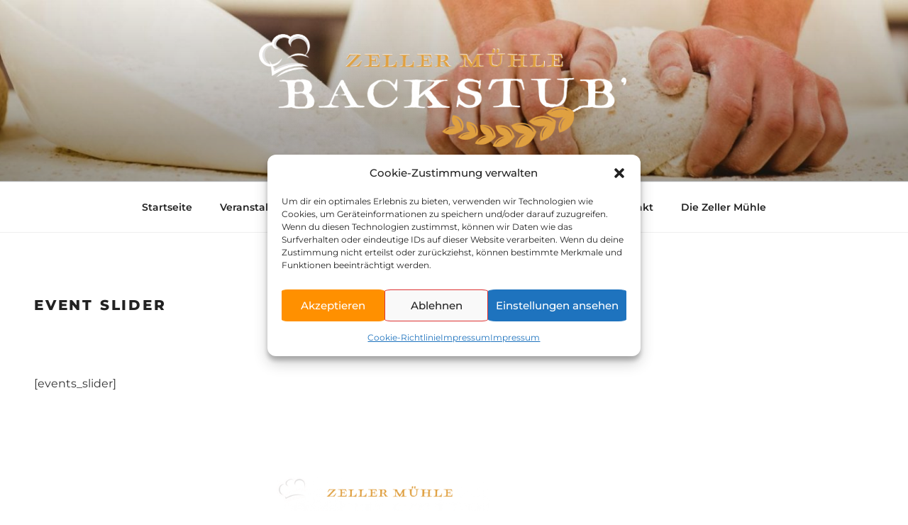

--- FILE ---
content_type: text/css
request_url: https://backstub.zeller-muehle.de/wp-content/plugins/wp-event-manager-registrations/assets/css/frontend.css?ver=6.9
body_size: 7406
content:
.wpem-text-center{
  text-align: center;
}
.wpem-download-csv-button {
  margin-bottom: 20px;
  text-align: right;
}
.wpem-event-registrations-list-wrapper .event-manager-pagination {
  padding-top: 20px;
  text-align: center;
}
.wpem-event-registrations-list-wrapper .event-manager-pagination ul.page-numbers {
  width: auto;
}
.wpem-event-registrations-list-wrapper .event-registration-notes-list {
  display: flex;
  flex-wrap: wrap;
  margin: -5px -5px 20px;
}
.wpem-event-registrations-list-wrapper .event-registration-notes-list .event-registration-note {
  background: #ffff98;
  padding: 20px;
  position: relative;
  overflow: hidden;
  border-radius: 4px;
  border: 2px solid #d6d65f;
  max-width: calc(262px - 10px);
  width: 100%;
  margin: 5px;
  float: left;
}
.wpem-event-registrations-list-wrapper .event-registration-notes-list .event-registration-note .event-registration-note-meta .delete_note {
  background: #d6d65f;
  padding: 0;
  height: 22px;
  width: 22px;
  display: inline-block;
  color: var(--wpem-dark-color);
  border-radius: 0 0 0 5px;
  font-size: 12px;
  line-height: 22px;
  margin: 0;
  right: 0;
  top: 0;
  position: absolute;
  text-align: center;
}
.wpem-event-registrations-list-wrapper .event-registration-notes-list .event-registration-note .event-registration-note-meta .delete_note:hover {
  background: var(--wpem-dark-color);
  color: var(--wpem-white-color);
}
.wpem-event-registrations-list-wrapper {
  display: inline-block;
  width: 100%;
  margin-bottom: 30px;
}
.wpem-event-registrations-list-wrapper .wpem-event-regi-list-header {
  background: var(--wpem-gray-bg-color);
  border-bottom: 1px solid var(--wpem-gray-border-color);
  padding: 15px 20px;
  margin: 0;
}
.wpem-event-registrations-list-wrapper .wpem-event-regi-list-header .wpem-heading-text {
  font-size: 19px;
  font-weight: 500;
  color: var(--wpem-dark-color);
  padding: 0;
  margin: 0;
}
.wpem-event-registrations-list-wrapper .wpem-event-regi-list-body .wpem-filter-event-registrations {
  margin: 0;
}
.wpem-event-registrations-list-wrapper .wpem-event-regi-list-body .wpem-event-regi-list {
  background: var(--wpem-white-color);
  padding: 20px;
  position: relative;
  display: inline-block;
  width: 100%;
  margin: 8px 0;
  transition: all 0.2s;
  border: 1px solid var(--wpem-gray-border-color);
  overflow: hidden;
  border-radius: 4px;
}
.wpem-event-registrations-list-wrapper .wpem-event-regi-list-body .wpem-event-regi-list:hover {
  box-shadow: 0 0 10px rgba(0, 0, 0, .1);
}
.wpem-event-registrations-list-wrapper .wpem-event-regi-list-body .wpem-event-regi-list .wpem-event-regi-list-head {
  display: flex;
  align-items: center;
  width: 100%;
  padding-bottom: 20px;
  border-bottom: 1px solid var(--wpem-gray-border-color);
  margin-bottom: 20px;
}
.wpem-event-registrations-list-wrapper .wpem-event-regi-list-body .wpem-event-regi-list .wpem-event-regi-list-head .wpem-event-regi-list-head-left {
  width: 60%;
  float: left;
}
.wpem-event-registrations-list-wrapper .wpem-event-regi-list-body .wpem-event-regi-list .wpem-event-regi-list-head .wpem-event-regi-list-head-left .wpem-event-regi-info {
  display: inline-block;
  width: 100%;
  margin-bottom: 15px;
}
.wpem-event-registrations-list-wrapper .wpem-event-regi-list-body .wpem-event-regi-list .wpem-event-regi-list-head .wpem-event-regi-list-head-left .wpem-event-regi-info h3 {
  margin: 10px 0 0;
  font-size: 18px;
  line-height: 1.42;
}
.wpem-event-registrations-list-wrapper .wpem-event-regi-list-body .wpem-event-regi-list .wpem-event-regi-list-head .wpem-event-regi-list-head-right {
  width: 40%;
  float: right;
}
.wpem-event-registrations-list-wrapper .wpem-event-regi-list-body .wpem-event-regi-list .wpem-event-regi-list-head .wpem-event-regi-list-head-right .wpem-event-regi-status-label {
  text-align: right;
  display: inline-block;
  width: 100%;
}
.wpem-event-registrations-list-wrapper .wpem-event-regi-list-body .wpem-event-regi-list .wpem-event-regi-list-head .wpem-event-regi-list-head-right .wpem-event-regi-status-label .wpem-event-regi-status-label-text {
  background: var(--wpem-gray-bg-color);
  cursor: default;
  padding: 7px 12px;
  display: inline-block;
  float: right;
  border-radius: 4px;
  font-size: 15px;
  line-height: 18px;
  text-transform: uppercase;
  font-weight: 600;
}
.wpem-event-registrations-list-wrapper .wpem-event-regi-list-body .wpem-event-regi-list .wpem-event-regi-list-head .wpem-event-regi-list-head-right .wpem-event-regi-status-label .wpem-event-regi-status-label-text.wpem-new-label {
  background: #deaa17;
  color: var(--wpem-white-color);
}
.wpem-event-registrations-list-wrapper .wpem-event-regi-list-body .wpem-event-regi-list .wpem-event-regi-list-head .wpem-event-regi-list-head-right .wpem-event-regi-status-label .wpem-event-regi-status-label-text.wpem-confirmed-label {
  background: #0daf0b;
  color: var(--wpem-white-color);
}
.wpem-event-registrations-list-wrapper .wpem-event-regi-list-body .wpem-event-regi-list .wpem-event-regi-list-head .wpem-event-regi-list-head-right .wpem-event-regi-status-label .wpem-event-regi-status-label-text.wpem-waiting-label {
  background: #08739c;
  color: var(--wpem-white-color);
}
.wpem-event-registrations-list-wrapper .wpem-event-regi-list-body .wpem-event-regi-list .wpem-event-regi-list-head .wpem-event-regi-list-head-right .wpem-event-regi-status-label .wpem-event-regi-status-label-text.wpem-cancelled-label {
  background: #9c0808;
  color: var(--wpem-white-color);
}
.wpem-event-registrations-list-wrapper .wpem-event-regi-list-body .wpem-event-regi-list .wpem-event-regi-list-head .wpem-event-regi-list-head-right .wpem-event-regi-status-label .wpem-event-regi-status-label-text.wpem-archived-label {
  background: #d4d4d4;
  color: var(--wpem-white-color);
}
.wpem-event-registrations-list-wrapper .wpem-event-regi-list-body .wpem-event-regi-list .wpem-event-regi-list-head .wpem-event-regi-list-head-right .hidden {
  display: none;
}
.wpem-event-registrations-list-wrapper .wpem-event-regi-list-body .wpem-event-regi-list .wpem-event-regi-list-head .wpem-event-regi-list-head-right .wpem-event-regi-checkin-out {
  text-align: right;
  font-size: 17px;
  line-height: 25px;
  margin-top: 5px;
}
.wpem-event-registrations-list-wrapper .wpem-event-regi-list-body .wpem-event-regi-list .wpem-event-regi-list-footer {
  display: inline-block;
  width: 100%;
}
.wpem-event-registrations-list-wrapper .wpem-event-regi-list-body .wpem-event-regi-list .wpem-event-regi-list-footer .event-registration-content{
  padding: 20px 0px 0px 0px;
  border-radius: 4px;
  margin: 20px 0 0px;
  position: relative;
}
.wpem-event-registrations-list-wrapper .wpem-event-regi-list-body .wpem-event-regi-list .wpem-event-regi-list-footer .event-registration-edit,
.wpem-event-registrations-list-wrapper .wpem-event-regi-list-body .wpem-event-regi-list .wpem-event-regi-list-footer .event-registration-notes {
  padding: 20px 38px 0px 0px;
  border-radius: 4px;
  margin: 20px 0 0px;
  position: relative;
}
.wpem-event-registrations-list-wrapper .wpem-event-regi-list-body .wpem-event-regi-list .wpem-event-regi-list-footer .event-registration-content hr,
.wpem-event-registrations-list-wrapper .wpem-event-regi-list-body .wpem-event-regi-list .wpem-event-regi-list-footer .event-registration-edit hr,
.wpem-event-registrations-list-wrapper .wpem-event-regi-list-body .wpem-event-regi-list .wpem-event-regi-list-footer .event-registration-notes hr {
  border-color: var(--wpem-gray-border-color);
  margin: 0px 0px 15px;
}
.wpem-event-registrations-list-wrapper .wpem-event-regi-list-body .wpem-event-regi-list .wpem-event-regi-list-footer .event-registration-content .hide_section,
.wpem-event-registrations-list-wrapper .wpem-event-regi-list-body .wpem-event-regi-list .wpem-event-regi-list-footer .event-registration-edit .hide_section,
.wpem-event-registrations-list-wrapper .wpem-event-regi-list-body .wpem-event-regi-list .wpem-event-regi-list-footer .event-registration-notes .hide_section {
  position: absolute;
  top: 10px;
  right: 10px;
  display: inline-block;
  height: 25px;
  background: var(--wpem-gray-color);
  color: var(--wpem-white-color);
  min-width: 25px;
  line-height: 22px;
  text-align: center;
  border: 2px solid var(--wpem-gray-color);
  font-size: 0;
  font-weight: 500;
  border-radius: 4px;
  box-shadow: 2px 2px 4px rgba(0, 0, 0, 0.1);
}
.wpem-event-registrations-list-wrapper .wpem-event-regi-list-body .wpem-event-regi-list .wpem-event-regi-list-footer .event-registration-content .hide_section:hover,
.wpem-event-registrations-list-wrapper .wpem-event-regi-list-body .wpem-event-regi-list .wpem-event-regi-list-footer .event-registration-edit .hide_section:hover,
.wpem-event-registrations-list-wrapper .wpem-event-regi-list-body .wpem-event-regi-list .wpem-event-regi-list-footer .event-registration-notes .hide_section:hover {
  background: red;
  border-color: red;
}
.wpem-event-registrations-list-wrapper .wpem-event-regi-list-body .wpem-event-regi-list .wpem-event-regi-list-footer .event-registration-content .hide_section::before,
.wpem-event-registrations-list-wrapper .wpem-event-regi-list-body .wpem-event-regi-list .wpem-event-regi-list-footer .event-registration-edit .hide_section::before,
.wpem-event-registrations-list-wrapper .wpem-event-regi-list-body .wpem-event-regi-list .wpem-event-regi-list-footer .event-registration-notes .hide_section::before {
  content: "\ea0f";
  font-family: wp-event-manager;
  font-size: 10px;
  color: var(--wpem-white-color);
}
.wpem-event-registrations-list-wrapper .wpem-event-regi-list-body .wpem-event-regi-list .wpem-event-regi-list-footer .event-registration-content .event-registration-meta {
  margin: 0;
  padding: 0;
  display: inline-block;
  width: 100%;
  word-break: break-all;
}
.wpem-event-registrations-list-wrapper .wpem-event-regi-list-body .wpem-event-regi-list .wpem-event-regi-list-footer .event-registration-content .event-registration-meta dt {
  float: left;
  width: 50%;
  margin: 0;
  padding: 0 0 10px;
}
.wpem-event-registrations-list-wrapper .wpem-event-regi-list-body .wpem-event-regi-list .wpem-event-regi-list-footer .event-registration-content .event-registration-meta dd {
  float: left;
  float: right;
  width: 50%;
  margin: 0 0 10px;
  padding: 0;
}
.wpem-event-registrations-list-wrapper .wpem-event-regi-list-body .wpem-event-regi-list .wpem-event-regi-list-footer .wpem-event-regi-footer-action-bar {
  display: flex;
  align-items: center;
  width: 100%;
}
.wpem-event-registrations-list-wrapper .wpem-event-regi-list-body .wpem-event-regi-list .wpem-event-regi-list-footer .wpem-event-regi-footer-action-bar .wpem-meta-wrapper {
  width: 50%;
  float: left;
  padding-right: 15px;
}
.wpem-event-registrations-list-wrapper .wpem-event-regi-list-body .wpem-event-regi-list .wpem-event-regi-list-footer .wpem-event-regi-footer-action-bar .wpem-meta-wrapper .meta {
  font-size: 13px;
  line-height: 20px;
  margin: -1px;
}
.wpem-event-registrations-list-wrapper .wpem-event-regi-list-body .wpem-event-regi-list .wpem-event-regi-list-footer .wpem-event-regi-footer-action-bar .wpem-meta-wrapper .meta div {
  display: inline-block;
  background: var(--wpem-gray-bg-color);
  margin: 3px 1px;
  padding: 3px 8px;
  border-radius: 4px;
}
.wpem-event-registrations-list-wrapper .wpem-event-regi-list-body .wpem-event-regi-list .wpem-event-regi-list-footer .wpem-event-regi-footer-action-bar .wpem-actions-wrapper {
  width: 50%;
  float: right;
  padding-left: 15px;
}
.wpem-event-registrations-list-wrapper .wpem-event-regi-list-body .wpem-event-regi-list .wpem-event-regi-list-footer .wpem-event-regi-footer-action-bar .wpem-actions-wrapper .actions .wpem-theme-button {
    height: auto;
}
.wpem-event-registrations-list-wrapper .wpem-event-regi-list-body .wpem-event-regi-list .wpem-event-regi-list-footer .wpem-event-regi-footer-action-bar .wpem-actions-wrapper .actions {
  display: flex;
  align-items: center;
  float: right;
}
.wpem-event-registrations-list-wrapper .wpem-event-regi-list-body .wpem-event-regi-list .wpem-event-regi-list-footer .wpem-event-regi-footer-action-bar .wpem-actions-wrapper .actions .action-btn {
  display: inline-block;
  margin: 2px;
  height: 30px;
  width: 30px;
  position: relative;
}
.wpem-event-registrations-list-wrapper .wpem-event-regi-list-body .wpem-event-regi-list .wpem-event-regi-list-footer .wpem-event-regi-footer-action-bar .wpem-actions-wrapper .actions .action-btn a {
  height: 30px;
  width: 30px;
  display: inline-block;
  text-align: center;
  line-height: normal;
  font-size: 0;
  position: absolute;
  left: 0;
  top: 0;
  color: var(--wpem-primary-color);
}
.wpem-event-registrations-list-wrapper .wpem-event-regi-list-body .wpem-event-regi-list .wpem-event-regi-list-footer .wpem-event-regi-footer-action-bar .wpem-actions-wrapper .actions .action-btn a:hover {
  color: var(--wpem-dark-color);
}
.wpem-event-registrations-list-wrapper .wpem-event-regi-list-body .wpem-event-regi-list .wpem-event-regi-list-footer .wpem-event-regi-footer-action-bar .wpem-actions-wrapper .actions .action-btn a::before {
  content: "";
  position: absolute;
  left: 0;
  top: 0;
  height: 30px;
  width: 30px;
  font-family: wp-event-manager;
  text-align: center;
  line-height: 30px;
  font-size: 22px;
}
.wpem-event-registrations-list-wrapper .wpem-event-regi-list-body .wpem-event-regi-list .wpem-event-regi-list-footer .wpem-event-regi-footer-action-bar .wpem-actions-wrapper .actions .edit.action-btn a::before {
  content: "\e906";
}
.wpem-event-registrations-list-wrapper .wpem-event-regi-list-body .wpem-event-regi-list .wpem-event-regi-list-footer .wpem-event-regi-footer-action-bar .wpem-actions-wrapper .actions .notes.action-btn a::before {
  content: "\e922";
}
.wpem-event-registrations-list-wrapper .wpem-event-regi-list-body .wpem-event-regi-list .wpem-event-regi-list-footer .wpem-event-regi-footer-action-bar .wpem-actions-wrapper .actions .email.action-btn a::before {
  content: "\ea84";
}
.wpem-event-registrations-list-wrapper .wpem-event-regi-list-body .wpem-event-regi-list .wpem-event-regi-list-footer .wpem-event-regi-footer-action-bar .wpem-actions-wrapper .actions .content.action-btn a::before {
  content: "\e9bd";
}
@media screen and (max-width: 768px) {
  .wpem-event-registrations-list-wrapper .wpem-event-regi-list-body .wpem-event-regi-list .wpem-event-regi-list-footer .event-registration-content .event-registration-meta {
    margin: 0;
  }
  .wpem-event-registrations-list-wrapper .wpem-event-regi-list-body .wpem-event-regi-list .wpem-event-regi-list-footer .event-registration-content .event-registration-meta dt {
    width: 100%;
  }
  .wpem-event-registrations-list-wrapper .wpem-event-regi-list-body .wpem-event-regi-list .wpem-event-regi-list-footer .event-registration-content .event-registration-meta dd {
    width: 100%;
  }
}
@media screen and (max-width: 600px) {
  .wpem-event-registrations-list-wrapper .wpem-event-regi-list-body .wpem-event-regi-list .wpem-event-regi-list-footer .wpem-event-regi-footer-action-bar {
    display: inline-block;
  }
  .wpem-event-registrations-list-wrapper .wpem-event-regi-list-body .wpem-event-regi-list .wpem-event-regi-list-footer .wpem-event-regi-footer-action-bar .wpem-meta-wrapper {
    width: 100%;
    margin: 0 0 15px;
    padding: 0;
    float: none;
  }
  .wpem-event-registrations-list-wrapper .wpem-event-regi-list-body .wpem-event-regi-list .wpem-event-regi-list-footer .wpem-event-regi-footer-action-bar .wpem-actions-wrapper {
    width: 100%;
    margin: 0;
    padding: 0;
    float: none;
  }
  .wpem-event-registrations-list-wrapper .event-registration-notes-list .event-registration-note {
    max-width: calc(100% - 10px);
    width: 100%;
  }
}
.wpem-reg-spots-left {
  background: var(--wpem-gray-bg-color);
  border-radius: 0 0 5px 5px;
  text-align: center;
  font-size: 15px;
  line-height: 18px;
  margin-top: -5px;
  padding: 10px 5px 5px 5px;
}
.wpem-registration-info-block * {
  box-sizing: border-box;
  -webkit-box-sizing: border-box;
}
.wpem-registration-info-block .wpem-regi-block-wrap {
  display: flex;
  flex-wrap: wrap;
  justify-content: flex-start;
  width: 100%;
  flex-basis: 250px;
}
.wpem-registration-info-block .wpem-regi-block-wrapper .wpem-regi-info-blocks {
  display: inline-flex;
  flex-wrap: nowrap;
  padding: 5px 10px;
  align-items: center;
  border: 1px solid var(--wpem-gray-border-color);
  margin: 0 5px 5px 0;
  justify-content: flex-start;
  border-radius: 4px;
  flex: 1;
  min-height: 80px;
}
.wpem-registration-info-block .wpem-regi-info-blocks .wpem-regi-info-block-title {
  font-size: 24px;
  line-height: 1.42;
  font-weight: 700;
}
.wpem-registration-info-block .wpem-regi-info-blocks .wpem-regi-info-block-desc {
  font-size: 12px;
  line-height: 1.42;
}
.wpem-regi-main-info-block > div {
  width: 100%;
}
.wpem-registration-info-block .wpem-regi-event-details {
  border: 1px solid var(--wpem-gray-border-color);
  border-radius: 4px;
  margin: 5px 0;
  display: flex;
  flex-wrap: wrap;
  justify-content: flex-start;
  flex: 1;
  flex-direction: column;
}
.wpem-registration-info-block .wpem-regi-event-details .wpem-regi-event-details-box {
  border-bottom: 1px solid var(--wpem-gray-border-color);
  padding: 0 5px;
  margin: 0 10px;
}
.wpem-registration-info-block .wpem-regi-event-details .wpem-regi-event-details-box:last-child {
  border: none;
}
.wpem-registration-info-block .wpem-regi-event-details .wpem-regi-event-details-box h3 {
  margin-top: 5px;
}
.wpem-registration-info-block .wpem-regi-block-wrapper .wpem-regi-info-blocks .wpem-regi-info-block-info {
  margin-left: 10px;
}
.wpem-registration-info-block .wpem-regi-block-wrapper .wpem-regi-info-blocks .wpem-regi-info-block-icon i {
  font-size: 18px;
  line-height: 30px;
  background: var(--wpem-dark-color);
  color: var(--wpem-white-color);
  padding: 6px;
  text-align: center;
  border-radius: 50%;
  width: 40px;
  height: 40px;
  display: block;
  margin: 5px 0;
}
.wpem-registration-info-block .wpem-regi-block-wrapper .wpem-regi-info-blocks .wpem-regi-info-block-icon i.wpem-regi-icon-new {
  background: #deaa17;
}
.wpem-registration-info-block .wpem-regi-block-wrapper .wpem-regi-info-blocks .wpem-regi-info-block-icon i.wpem-regi-icon-t-regi {
  background: #058bb3;
}
.wpem-registration-info-block .wpem-regi-block-wrapper .wpem-regi-info-blocks .wpem-regi-info-block-icon i.wpem-regi-icon-confirm {
  background: #0daf0b;
}
.wpem-registration-info-block .wpem-regi-block-wrapper .wpem-regi-info-blocks .wpem-regi-info-block-icon i.wpem-regi-icon-waiting {
  background: #08739c;
}
.wpem-registration-info-block .wpem-regi-block-wrapper .wpem-regi-info-blocks .wpem-regi-info-block-icon i.wpem-regi-icon-cancelled {
  background: #9c0808;
}
.wpem-registration-info-block .wpem-regi-block-wrapper .wpem-regi-info-blocks .wpem-regi-info-block-icon i.wpem-regi-icon-archived {
  background: #717171;
}
.wpem-registration-info-block .wpem-regi-block-wrapper .wpem-regi-info-blocks .wpem-regi-info-block-icon i.wpem-regi-icon-checkin {
  background: #4d908e;
}
.wpem-registration-info-block .wpem-regi-event-details div + div {
  margin: 3px 0;
}
.wpem-registration-info-block .wpem-regi-event-details .wpem-regi-event-details-event-name h3 {
  margin-bottom: 10px;
  margin-top: 5px;
}
.wpem-registration-info-block .wpem-regi-event-details .wpem-regi-event-details-box p {
  margin-bottom: 5px;
  margin-top: 10px;
}
.wpem-registration-info-block .wpem-regi-main-info-block .wpem-regi-block-wrapper h3.wpem-heading-text {
  font-size: 22px;
  line-height: 1.42;
  margin: 20px 0 5px;
  font-weight: 600;
}
.wpem-dashboard-main-content .wpem-registration-info-block {
  margin: 10px 0 30px;
}
.wpem-dashboard-main-content #event-manager-event-registrations h3.wpem-theme-text {
  font-size: 24px;
  line-height: 1.42;
  margin-bottom: 15px;
  font-weight: 600;
}
.wpem-event-registrations-list-wrapper .wpem-event-regi-list-body .wpem-event-regi-list .wpem-event-regi-list-footer label {
  color: var(--wpem-primary-color);
  border-bottom: 3px solid var(--wpem-primary-color);
  padding-bottom: 12px;
  margin-bottom: 15px;
  font-size: 18px;
  font-weight: 600;
  width: 100%;
  line-height: 1.42;
  display: block;
}
.wpem-main-vmenu-dashboard-content-wrap .wpem-dashboard-main-content .wpem-dashboard-main-header .wpem-filter-event-registrations .wpem-events-filter {
  background: var(--wpem-white-color);
  padding: 0;
}

.wpem-tbl-status {
    cursor: default;
    padding: 7px 12px;
    border-radius: 4px;
    line-height: 18px;
    text-transform: uppercase;
    background-color: #0096ff;
    color: #fff;
}
.wpem-tbl-status.Waiting {
    background-color: #08739c;
}
.wpem-tbl-status.Archived {
    background-color: #577590;
}
.wpem-tbl-status.Cancelled {
    background-color: #9c0808;
}
.wpem-tbl-status.New {
    background-color: #deaa17;
}
.wpem-tbl-status.Confirmed {
    background-color: #0daf0b;
}

.privacy-modal, .dynamic-shortcodes-modal {
  display: none; /* Hidden by default */
  position: fixed; /* Stay in place */
  z-index: 1; /* Sit on top */
  padding-top: 100px; /* Location of the box */
  left: 0;
  top: 0;
  width: 100%; /* Full width */
  height: 100%; /* Full height */
  overflow: auto; /* Enable scroll if needed */
  background-color: rgb(0,0,0); /* Fallback color */
  background-color: rgba(0,0,0,0.4); /* Black w/ opacity */
}

/* Modal Content */
.privacy-modal-content, .dynamic-shortcodes-modal-content {
  background-color: #fefefe;
  margin: auto;
  padding: 20px;
  border: 1px solid #888;
  width: 50%;
}

/* The Close Button */
.privacy-close, .dynamic-shortcodes-close {
  color: #aaaaaa;
  float: right;
  font-size: 28px;
  font-weight: bold;
}

.privacy-close:hover,
.privacy-close:focus,
.dynamic-shortcodes-close:hover,
.dynamic-shortcodes-close:focus {
  color: var(--wpem-dark-color);
  text-decoration: none;
  cursor: pointer;
}

.field.registration-email-field, .field.registration-waiting-email-field, .field.registration-cancelled-email-field {
  width: 80%;
}

.wpem-box-info ul{
  list-style: none !important;
}

.wpem-box-info li code {
  background: rgba(0, 0, 0, .07);
}

.unregistered{
  width: 30% !important;
}

.disabled-checkin {
  pointer-events: none;
  opacity: 0.5;
  cursor: not-allowed;
}


.wpem-register-event-form .event-manager-registration-form.event-manager-form fieldset input[type=text],
.wpem-register-event-form .event-manager-registration-form.event-manager-form fieldset input[type=email],
.wpem-register-event-form .event-manager-registration-form.event-manager-form fieldset input[type=file],
.wpem-register-event-form .event-manager-registration-form.event-manager-form fieldset select,
.wpem-register-event-form .event-manager-registration-form.event-manager-form fieldset textarea {
    width: 100%;
    border: 1px solid var(--wpem-gray-border-color);
    border-radius: 4px;
    padding: 8px;
}


.event-registration-meta ul {
    display: block;
    list-style: none;
    padding: 0;
    margin: 0;
}
.event-registration-meta ul li {
    padding: 10px 0;
    display: flex;
    border-bottom: 1px solid var(--wpem-gray-border-color);
    gap: 10px;
}
.event-registration-meta ul li strong {
    width: 40%;
    flex: 0 0 40%;
}
.event-registration-meta ul li:last-of-type {
    border: 0;
}




/* attendee popup css start */
.wpem-registration-status .status {
  background: var(--wpem-gray-bg-color);
  cursor: default;
  padding: 7px 12px;
  display: inline-block;
  border-radius: 4px;
  font-size: 15px;
  line-height: 18px;
  text-transform: uppercase;
  font-weight: 600;
}
.wpem-registration-status .status.wpem-waiting {
  background: #08739c;
  color: var(--wpem-white-color);
}
.wpem-registration-status .status.wpem-new {
  background: #deaa17;
  color: var(--wpem-white-color);
}
.wpem-registration-status .status.wpem-confirmed {
  background: #0daf0b;
  color: var(--wpem-white-color);
}
.wpem-registration-status .status.wpem-waiting {
  background: #08739c;
  color: var(--wpem-white-color);
}
.wpem-registration-status .status.wpem-cancelled {
  background: #9c0808;
  color: var(--wpem-white-color);
}
.wpem-registration-status .status.wpem-archived-label {
  background: #d4d4d4;
  color: var(--wpem-white-color);
}
.matchmaking-page .ui-timepicker-wrapper {
  position: fixed !important;
}
/* attendeee popup css end */



/*Match Making Css Start*/

.wpem-matchmaking-main-header {
  background-color: var(--wpem-gray-bg-color);
  padding: 15px;
  margin-bottom: 20px;
  border-radius: 4px;
  gap: 15px;
}
.wpem-matchmaking-main-header ul {
  padding: 0;
  margin: 0;
  list-style: none;
  gap: 10px;
}
.wpem-matchmaking-main-header ul li a {
  color: var(--wpem-dark-color);
  padding: 10px 15px;
  display: block;
  line-height: normal;
  background-color: #fff;
  border-radius: 4px;
  text-decoration: none !important;
}
.wpem-matchmaking-main-header ul li a:hover,
.wpem-matchmaking-main-header ul li a.active {
  background-color: var(--wpem-primary-color);
  color: #fff !important;
}




.wpem-matchmaking-list {
  background-color: #fff;
  border: 1px solid var(--wpem-gray-border-color);
  border-radius: 6px;
  padding: 20px;
  margin-bottom: 20px;
  transition: all 0.3s 0s;
}
.wpem-matchmaking-list:last-of-type{
  margin-bottom: 0px;
}
.wpem-matchmaking-list:hover {
  box-shadow: 0 2px 4px rgba(0, 0, 0, 0.1);
}

.wpem-matchmaking-header {
  gap: 20px;
}
.wpem-matchmaking-profile {
  line-height: 0;
  flex: 0 0 100px;
}
.wpem-matchmaking-profile img {
  width: 100px;
  height: 100px;
  border-radius: 50%;
  object-fit: cover;
}

.wpem-matchmaking-profile-title h3 {
  font-size: 20px;
  margin-top: 0px;
  margin-bottom: 5px;
}
.wpem-matchmaking-profile-designation, .wpem-matchmaking-profile-location {
  color: var(--wpem-gray-color);
  font-size: 14px;
  line-height: 20px;
}

.wpem-matchmaking-actions {
  margin-bottom: 50px;
  display: flex;
  flex-wrap: wrap;
  gap: 10px;
}
.wpem-matchmaking-actions .wpem-theme-button {
  border: 1px solid var(--wpem-gray-border-color);
  background-color: #fff;
  color: var(--wpem-dark-color);
  display: flex;
  align-items: center;
  justify-content: center;
  padding: 0;
  width: 40px;
  height: 40px;
}
.wpem-matchmaking-actions .wpem-theme-button:hover {
  background-color: var(--wpem-primary-color);
  border-color: var(--wpem-primary-color);
  color: #fff;
}
.wpem-matchmaking-actions .wpem-theme-button:focus {
border: 1px solid var(--wpem-gray-border-color);
}


.wpem-matchmaking-profile-description p {
  margin: 0;
}


.wpem-matchmaking-profile-skills, .wpem-matchmaking-profile-interests {
  display: flex;
  flex-wrap: wrap;
  gap: 10px;
}
.wpem-matchmaking-skill, .wpem-matchmaking-interest {
  background-color: var(--wpem-gray-bg-color);
  color: var(--wpem-gray-color);
  padding: 5px 8px;
  display: block;
  line-height: normal;
  border-radius: 2px;
  font-size: 14px;
  cursor: pointer;
  transition: all 0.3s 0s;
}
.wpem-matchmaking-skill:hover, .wpem-matchmaking-interest:hover {
  background-color: var(--wpem-gray-border-color);
  color: var(--wpem-dark-color);
}

.wpem-matchmaking-profile-skill-wrapper b, .wpem-matchmaking-profile-interest-wrapper b {
  margin-bottom: 10px;
  display: block;
  font-weight: 500;
  text-transform: uppercase;
  font-size: 14px;
  line-height: normal;
}

.wpem-matchmaking-top-filters {
    padding: 10px 15px 10px 20px;
    border-radius: 6px;
    border: 1px solid var(--wpem-gray-border-color);
    background-color: #fff;
    gap: 15px;
}
.wpem-matchmaking-top-filters .wpem-form-group {
    flex: 1;
    border-right: 1px solid var(--wpem-gray-border-color);
    margin: 0px !important;
}
.wpem-form-wrapper .wpem-matchmaking-top-filters .wpem-form-group input, .wpem-form-wrapper .wpem-matchmaking-top-filters .wpem-form-group select {
    border: 0 !important;
    padding-left: 10px !important;
}
.wpem-matchmaking-filter-more-action {
    margin: 0 15px;
    cursor: pointer;
}
.wpem-matchmaking-more-filter-dropdown {
    background-color: #fff;
    border: 1px solid var(--wpem-gray-border-color);
    box-shadow: 0 4px 4px rgb(0 0 0 / 5%);
    border-radius: 6px;
    padding: 20px 20px 5px;
    margin-top: -1px;
}
.wpem-matchmaking-filter {
    position: relative;
}
.wpem-matchmaking-filter-title {
    margin-bottom: 15px;
    font-weight: 500;
}

.wpem-matchmaking-filter-show-results {
  margin: 0;
  font-weight: bold;
  font-size: 18px;
}

.wpem-matchmaking-filter .wpem-form-group label {
  margin-bottom: 5px;
  display: block;
  font-weight: 500;
  text-transform: uppercase;
  font-size: 14px;
  color: var(--wpem-gray-color);
}
.wpem-matchmaking-filter .wpem-events-filter-block {
  padding: 20px;
  background-color: #fff;
  margin-bottom: 15px;
  border-radius: 6px;
}
.wpem-matchmaking-filter .wpem-events-filter-block:last-of-type {
  margin-bottom: 0px;
}

.wpem-matchmaking-filter .wpem-matchmaking-filter-reset-action{
  color: var(--wpem-primary-color);
  font-weight: 500;
  font-size: 14px;
}
.wpem-matchmaking-filter .wpem-matchmaking-filter-reset-action:hover{
  color: var(--wpem-dark-color);
}


.wpem-matchmaking-tab-filter {
  margin-bottom: 30px;
  border-bottom: 1px solid var(--wpem-gray-border-color);
  gap: 10px;
}
.wpem-matchmaking-tab-filter h3 {
  margin: 0;
  flex: 1;
}
.wpem-matchmaking-tab-filter .wpem-matchmaking-tab {
  color: var(--wpem-dark-color);
  padding: 8px 10px;
  border-bottom: 2px solid transparent;
  margin-left: 10px;
  line-height: normal;
  text-decoration: none !important;
}
.wpem-matchmaking-tab-filter .wpem-matchmaking-tab.active {
  color: var(--wpem-primary-color);
  border-color: var(--wpem-primary-color);
  font-weight: bold;
}


.wpem-matchmaking-member {
  gap: 15px;
}
.wpem-matchmaking-member-profile {
  background-color: var(--wpem-gray-bg-color);
  padding: 8px 20px 8px 10px;
  border-radius: 6px;
  min-width: 200px;
  position: relative;
}
.wpem-matchmaking-member-name {
  flex: 1;
}
.wpem-matchmaking-member-profile img {
  width: 40px;
  height: 40px;
  flex: 0 0 40px;
  border-radius: 100px;
  object-fit: cover;
  margin-right: 10px;
}
.wpem-matchmaking-member-profile .close{
  color: red;
  cursor: pointer;
  text-align: center;
  font-size: 14px;
  border-radius: 4px;
}


.wpem-matchmaking-meeeting-title {
  margin-bottom: 5px;
  display: block;
  font-weight: 500;
  text-transform: uppercase;
}
.wpem-matchmaking-meeting-details {
  background-color: var(--wpem-gray-bg-color);
  padding: 1rem;
  border-radius: 6px;
}
.wpem-matchmaking-meeting-detail {
  gap: 10px;
  color: var(--wpem-gray-color);
}

.wpem-responsive-table-block .registration-checkin-hidden{
  display: none;
}

/* Match Making Css end */


/* Meeting Page Start */
.wpem-matchmaking-meeting-item {
    border: 1px solid var(--wpem-gray-border-color);
    border-radius: 6px;
    line-height: normal;
    transition: all 0.3s 0s;
}
.wpem-matchmaking-meeting-item:hover {
    box-shadow: 0px 4px 10px rgb(0 0 0 / 5%);
    border-color: var(--wpem-gray-color);
}
.wpem-matchmaking-meeting-time {
    padding: 20px;
    border-right: 1px solid var(--wpem-gray-border-color);
    flex: 0 0 150px;
}

.wpem-matchmaking-meeting-profile-list {
    gap: 15px;
}
.wpem-matchmaking-meeting-item-details {
    padding: 20px;
    flex: 1;
}
.wpem-matchmaking-meeting-profile img {
    flex: 0 0 50px;
    width: 50px;
    height: 50px;
    object-fit: cover;
    border-radius: 100px;
    margin-right: 10px;
}
.wpem-matchmaking-meeting-profile-name {
    display: flex;
    align-items: center;
    gap: 5px;
    margin-bottom: 2px;
    font-size: 18px;
    font-weight: 500;
}

.wpem-meeting-status-icon {
  width: 16px;
  height: 16px;
  display: flex;
  align-items: center;
  justify-content: center;
  color: green;
  background-color: rgb(0 128 0 / 10%);
  border: 1px solid;
  border-radius: 10px;
}

.wpem-meeting-status-icon i {
    font-size: 8px;
}

.wpem-matchmaking-meeting-actions {
    padding: 20px;
    gap: 15px;
}
.wpem-matchmaking-meeting-actions .wpem-theme-button{
  margin: 0px;
}
.wpem-matchmaking-meeting-actions-dropdown {
    position: relative;
}
.wpem-matchmaking-meeting-actions-dropdown-menu {
    position: absolute;
    top: 100%;
    right: 0;
    min-width: 170px;
    padding: 10px;
    background-color: var(--wpem-gray-bg-color);
    border-radius: 4px;
    display: none;
}
.wpem-matchmaking-meeting-actions-dropdown-menu ul {
    list-style: none;
    padding: 0;
    margin: 0;
    line-height: normal;
}
.wpem-matchmaking-meeting-actions-dropdown-menu ul li a {
    color: var(--wpem-gray-color);
    text-decoration: none !important;
    padding: 8px;
    display: block;
    border-radius: 2px;
    font-size: 14px;
}
.wpem-matchmaking-meeting-actions-dropdown-menu ul li a:hover {
    color: var(--wpem-dark-color);
    background-color: #fff;
}

.wpem-matchmaking-meeting-actions .wpem-meeting-menu-btn {
    background-color: transparent !important;
    color: var(--wpem-dark-color);
    padding: 12px;
}
.wpem-matchmaking-meeting-actions .wpem-meeting-menu-btn:hover {
    background-color: var(--wpem-gray-border-color);
}


.wpem-matchmaking-meeting-info .meeting_date, .wpem-matchmaking-meeting-info .meeting_invitation, .wpem-matchmaking-meeting-info .meeting_status {
    background-color: var(--wpem-gray-bg-color);
    padding: 7px 10px;
    line-height: normal;
    font-size: 14px;
    color: var(--wpem-gray-color);
    border-radius: 4px;
}
.wpem-matchmaking-meeting-info {
    gap: 15px;
}
/* Meeting Page End */


/* Chat Page Start */
.wpem-matchmaking-chat-container {
    border: 1px solid var(--wpem-gray-border-color);
    border-radius: 6px;
    display: flex;
    line-height: normal;
    height: 80vh;
    position: relative;
    overflow: hidden;
}
.wpem-matchmaking-chat-user-list-container {
    flex: 0 0 350px;
    border-right: 1px solid var(--wpem-gray-border-color);
    box-shadow: 4px 0px 6px rgb(0 0 0 / 5%);
    position: relative;
    max-height: 80vh;
    overflow-y: auto;

}
.wpem-matchmaking-chat-user-list-header {
    border-bottom: 1px solid var(--wpem-gray-border-color);
    padding: 20px;
    min-height: 70px;
}

.wpem-matchmaking-chat-user-list-item {
    padding: 20px;
    cursor: pointer;
    transition: all 0.3s 0s;
    border-left: 3px solid transparent;
}
.wpem-matchmaking-chat-user-list-item:hover, .wpem-matchmaking-chat-user-list-item.active {
    background-color: var(--wpem-gray-bg-color);
}
.wpem-matchmaking-chat-user-list-item.active{
    border-left: 3px solid var(--wpem-primary-color);
}
.wpem-matchmaking-chat-user-list-profile {
    flex: 0 0 60px;
    position: relative;
}
.wpem-matchmaking-chat-user-list-profile img {
    width: 50px;
    height: 50px;
    object-fit: cover;
    border-radius: 100px;
}

.wpem-matchmaking-chat-user-list-details{
  flex: 1;
}
.wpem-matchmaking-chat-user-list-name-text {
    font-size: 18px;
    font-weight: 500;
}
.wpem-matchmaking-chat-user-list-date {
    font-size: 12px;
    color: var(--wpem-gray-color);
}
.wpem-matchmaking-chat-user-list-message {
    text-overflow: ellipsis;
    white-space: nowrap;
    max-width: 250px;
    overflow: hidden;
    color: var(--wpem-gray-color);
    font-size: 14px;
}



.wpem-matchmaking-chat-wrapper {
    flex: 1;
    display: flex;
    flex-direction: column;
}
.wpem-matchmaking-chat-detail-header {
    border-bottom: 1px solid var(--wpem-gray-border-color);
    padding: 10px 20px;
    min-height: 70px;
}
.wpem-matchmaking-chat-detail-header-profile-info {
    flex: 1;
}

.wpem-matchmaking-chat-detail-header-profile-name {
    font-size: 18px;
    font-weight: 500;
}
.wpem-matchmaking-chat-detail-header-profile-designation {
    font-size: 14px;
    color: var(--wpem-gray-color);
}
.wpem-matchmaking-chat-detail-header-action a, .wpem-matchmaking-chat-user-list-header-add-conversation-btn {
    color: var(--wpem-dark-color) !important;
    width: 40px;
    height: 40px;
    border-radius: 4px;
    transition: all 0.3s 0s;
    display: flex;
    align-items: center;
    justify-content: center;
    text-decoration: none !important;
}
.wpem-matchmaking-chat-detail-header-action a:hover, .wpem-matchmaking-chat-user-list-header-add-conversation-btn:hover {
    background-color: var(--wpem-gray-bg-color);
}

.wpem-matchmaking-chat-detail-content {
    padding: 20px;
    flex: 1;
    overflow: auto;
}
.wpem-matchmaking-chat-detail-message-content p {
    line-height: 24px;
    color: #555;
    margin-bottom: 0;
    word-break: break-all;
}


.wpem-matchmaking-chat-send-message-actions {
    background-color: var(--wpem-gray-bg-color);
    padding: 20px;
    gap: 15px;
}
.wpem-matchmaking-chat-send-message-actions .wpem-matchmaking-chat-send-message-textarea {
    border: 0;
    background-color: transparent;
    resize: none;
    padding: 0;
    flex: 1;
}
.wpem-matchmaking-chat-mobile-device-back-btn {
    flex: 0 0 30px;
    display: none;
}
.wpem-matchmaking-chat-mobile-device-back-btn-link {
    color: #111 !important;
}

.woocommerce form .form-row .chosen-container-multi .chosen-choices {
    padding: 5px;
}
/* Chat Page End */


/* Attendee popup modal pagination*/
.wpem-registrations-pagination {
  margin: 20px 0;
  text-align: center;
}

.wpem-registrations-pagination a {
  display: inline-block;
  margin: 5px 5px 0;
  margin-top: 5px;
  padding: 8px 12px;
  color: #0073aa;
  text-decoration: none;
  border: 1px solid #ddd;
  border-radius: 3px;
  transition: background-color 0.3s, color 0.3s;
}

.wpem-registrations-pagination a:hover {
  background-color: #0073aa;
  color: #fff;
}

.wpem-registrations-pagination a.active {
  background-color: #0073aa;
  color: #fff;
  border-color: #0073aa;
}

.wpem-registrations-pagination a.disabled {
  color: #ddd;
  border-color: #ddd;
  pointer-events: none;
}
.wpem-matchmaking-lists{
	margin-bottom:20px;
}
.event-manager-registration-form fieldset .event-manager-uploaded-files .event-manager-uploaded-file .event-manager-uploaded-file-preview {
    display: inline-block;
    position: relative;
}
.event-manager-registration-form fieldset .event-manager-uploaded-files .event-manager-uploaded-file .event-manager-uploaded-file-preview img {
    max-height: 100px;
    max-width: 100px;
    border: 2px solid var(--wpem-gray-border-color);
    border-radius: 6px;
}
.event-manager-registration-form fieldset .event-manager-uploaded-files .event-manager-uploaded-file .event-manager-uploaded-file-preview .event-manager-remove-uploaded-file {
    font-size: 0;
    height: 20px;
    width: 20px;
    background: var(--wpem-white-color);
    position: absolute;
    top: 2px;
    right: 2px;
    border-radius: 0 4px;
    border: none;
    box-shadow: 2px 2px 10px rgba(0, 0, 0, .2);
}
.event-manager-registration-form fieldset .event-manager-uploaded-files .event-manager-uploaded-file .event-manager-uploaded-file-preview .event-manager-remove-uploaded-file::before {
    content: "\ea0f";
    font-family: wp-event-manager;
    font-size: 10px;
    color: red;
    top: 50%;
    position: absolute;
    left: 50%;
    transform: translate(-50%, -50%);
    transition: .2s;
}


/* Single Profile Page */
.attendee_edit_profile .wpem-modal-content {
    max-height: 77vh;
    overflow: auto;
}
.wpem-matchmaking-single-profile .wpem-matchmaking-single-profile-back-btn a {
    color: var(--wpem-dark-color);
    display: flex;
    align-items: center;
    gap: 5px;
    padding: 10px;
    border-radius: 4px;
    line-height: normal;
}
.wpem-matchmaking-single-profile-back-btn a:hover {
    background-color: var(--wpem-gray-bg-color);
}
.wpem-matchmaking-single-profile .wpem-matchmaking-profile img {
    width: 170px;
    height: 170px;
}
.wpem-matchmaking-single-profile .wpem-matchmaking-profile {
    flex: 0 0 180px;
}
.wpem-matchmaking-single-profile .wpem-matchmaking-profile-title h2 {
    margin-bottom: 10px;
    margin-top: 0;
}
.wpem-matchmaking-single-profile .wpem-matchmaking-profile-designation,
.wpem-matchmaking-single-profile .wpem-matchmaking-profile-location {
    font-size: 16px;
    margin-bottom: 5px;
}
.wpem-matchmaking-single-profile-page a.wpem-theme-border-button {
    color: var(--wpem-primary-color);
}
.wpem-matchmaking-single-profile-page a.wpem-theme-border-button:hover {
    color: #fff;
}
.wpem-matchmaking-edit-profile-btn {
    gap: 10px;
    display: flex;
    flex-wrap: wrap;
}
.wpem-matchmaking-profile-badge {
    display: inline-block;
    background-color: var(--wpem-gray-bg-color);
    line-height: normal;
    padding: 6px 10px;
    border-radius: 2px;
    margin-top: 5px;
}

.wpem-matchmaking-organisation-profile-details {
    flex: 1;
}
.wpem-matchmaking-organisation-profile-image {
    flex: 0 0 80px;
    height: 80px;
    border: 1px solid var(--wpem-gray-border-color);
    padding: 10px;
    border-radius: 4px;
    display: flex;
    align-items: center;
    justify-content: flex-end;
}
.wpem-matchmaking-organisation-profile-image img {
    width: 100%;
    height: 100%;
    object-fit: cover;
}
.wpem-matchmaking-organisation-profile-flex {
    gap: 15px;
}
.wpem-matchmaking-card {
    padding: 30px;
    border-radius: 10px;
    border: 1px solid var(--wpem-gray-border-color);
}
.wpem-matchmaking-single-profile-skills ul, .wpem-matchmaking-single-profile-interests ul {
    list-style: none;
    padding: 0;
    margin: 0;
    display: flex;
    flex-wrap: wrap;
    gap: 10px;
}
.wpem-matchmaking-single-profile-skills ul li, .wpem-matchmaking-single-profile-interests ul li {
    background-color: var(--wpem-gray-bg-color);
    padding: 6px 8px;
    border-radius: 2px;
    line-height: normal;
}
.wpem-matchmaking-profile-about-me h3 {
    margin-bottom: 10px;
}

.wpem-matchmaking-setting-card{
    padding: 20px;
    border-radius: 10px;
    background-color: var(--wpem-gray-bg-color);
    line-height: normal;
}
.wpem-matchmaking-setting-abs-checkbox .form-group {
    position: relative;
}
.wpem-matchmaking-setting-abs-checkbox .wpem-input-switch {
    position: absolute;
    right: 0;
    top: calc(50% - 11px);
}
.wpem-matchmaking-setting-card small {
    color: var(--wpem-gray-color);
}
.wpem-matchmaking-events-list {
    max-height: 540px;
    overflow: auto;
}
.wpem-matchmaking-event-item {
    background-color: #fff;
    border-radius: 4px;
}
.wpem-matchmaking-event-thumbnail {
    line-height: 0;
}
.wpem-matchmaking-event-thumbnail img {
    max-width: 50px;
    width: 100%;
    border-radius: 4px;
}
.wpem-matchmaking-setting-card p{
  color: var(--wpem-gray-color);
}
.wpem-request-mode-option {
    background-color: #fff;
    display: block;
    height: 100%;
    border-radius: 6px;
}
.wpem-matchmaking-event-name {
    margin: 10px 0;
}



/* Availability Start */
.wpem-availability-meetings-checkbox-card {
    background-color: var(--wpem-gray-bg-color);
    padding: 1.5rem;
    border-radius: 6px;
}
.wpem-availability-meetings-checkbox-card h4 {
    display: flex;
    align-items: center;
    justify-content: space-between;
    margin-bottom: 10px;
    margin-top: 0;
    font-weight: 500;
}
.wpem-availability-meetings-checkbox-card .wpem-input-switch{
  flex: 0 0 40px;
}
.wpem-availability-meetings-checkbox-card p {
    color: var(--wpem-gray-color);
    font-size: 14px;
    line-height: 22px;
    max-width: 500px;
    width: 100%;
}

.wpem-availability-meetings-date-item {
    border: 1px solid var(--wpem-gray-border-color);
    border-radius: 6px;
}
.wpem-availability-meetings-date-item-header {
    padding: 18px;
    font-size: 18px;
    font-weight: 500;
    cursor: pointer;
}
.wpem-availability-meetings-date-item-header i{
  font-size: 24px;
}
.wpem-availability-meetings-date-item.wpem-active .wpem-availability-meetings-date-item-header i {
    transform: rotate(180deg);
}
.wpem-availability-meetings-date-item-body {
    border-top: 1px solid var(--wpem-gray-border-color);
    padding: 18px;
    display: block;
}

.wpem-availability-meetings-time-slot-list {
    display: grid;
    grid-template-columns: 1fr 1fr 1fr;
    gap: 10px;
}

.wpem-availability-meetings-all-time-slot-checkbox {
    display: flex;
    align-items: center;
    color: var(--wpem-gray-color);
    cursor: pointer;
}
.wpem-availability-meetings-all-time-slot-checkbox label {
    cursor: pointer;
    user-select: none;
}
.wpem-availability-meetings-all-time-slot-checkbox input {
    width: 18px;
    height: 18px;
    margin-right: 10px;
}

.wpem-availability-meetings-time-slot-item {
    position: relative;
    min-height: 40px;
}
.wpem-availability-meetings-time-slot-item label {
    background-color: var(--wpem-gray-bg-color);
    position: absolute;
    top: 0;
    left: 0;
    width: 100%;
    display: flex;
    align-items: center;
    justify-content: center;
    padding: 5px;
    cursor: pointer;
    border: 1px solid var(--wpem-gray-border-color);
    border-radius: 4px;
    user-select: none;
}
.wpem-availability-meetings-time-slot-item input:checked+label {
    background-color: var(--wpem-primary-color);
    color: #fff;
    border-color: var(--wpem-primary-color);
}
.wpem-availability-meetings-time-slot-item input {
    opacity: 0;
    visibility: hidden;
}
.wpem-availability-meetings-time-slot-item input:checked+label:before {
    content: "\ea10";
    font-family: "wp-event-manager" !important;
    position: absolute;
    top: 4px;
    left: 15px;
    font-size: 14px;
}

/* Availability End */



/* Meeting Schedule Start */
.wpem-meeting-schedule-container {
    display: flex;
    gap: 20px;
}
.wpem-meeting-schedule-datepicker {
    width: 60%;
    background-color: #fff;
    padding: 1.5rem;
    border-radius: 10px;
    box-shadow: 0px 0px 30px rgb(0 0 0 / 5%);
    margin: -20px 0 -20px -20px;
}
.wpem-meeting-schedule-timeslot {
    width: 40%;
    display: flex;
    flex-direction: column;
}
.wpem-availability-meeting-request-time-slot {
    flex: 1;
}
.wpem-meeting-schedule-calendar-table {
    border: 0;
    font-size: 14px;
    margin: 0;
    width: 100%;
}
.wpem-meeting-schedule-calendar-table thead tr th span {
    font-size: 14px;
    font-weight: 500;
    min-height: unset;
    color: var(--wpem-gray-color);
    background-color: var(--wpem-gray-bg-color);
    display: block;
    border-radius: 100px;
    width: 40px;
    height: 40px;
    line-height: 40px;
    margin: 0 auto;
}
.wpem-meeting-schedule-calendar-table th, .wpem-meeting-schedule-calendar-table td {
    border: 0;
    text-align: center;
    padding: 5px;
}
.wpem-meeting-schedule-calendar-table td .day-number {
    border-radius: 100px;
    cursor: pointer;
    text-align: center;
    font-weight: normal;
    padding: 5px 2px;
}
.wpem-meeting-schedule-calendar-table td.today .day-number {
    border: 1px solid var(--wpem-primary-color);
}
.wpem-meeting-schedule-calendar-table td.active-date .day-number {
  background-color: var(--wpem-primary-color) !important;
  color: #fff;
}
.wpem-meeting-schedule-calendar-table td .day-number:hover {
    background-color: var(--wpem-gray-bg-color);
}

.wpem-meeting-schedule-datepicker-controls {
    display: flex;
    align-items: center;
    justify-content: center;
    margin-bottom: 10px;
    gap: 10px;
}
.wpem-meeting-schedule-datepicker-prev, .wpem-meeting-schedule-datepicker-next {
    background-color: transparent;
    border: 0;
    width: 30px;
    height: 30px;
    padding: 0;
    cursor: pointer;
    display: flex;
    align-items: center;
    justify-content: center; 
    font-size: 20px;
}
.wpem-meeting-schedule-datepicker-prev:hover, .wpem-meeting-schedule-datepicker-next:hover {
    background-color: var(--wpem-gray-color);
    color: #fff;
}




.wpem-meeting-schedule-participant-avatar {
    position: relative;
    flex: 0 0 50px;
    height: 50px;
    line-height: 0;
    border: 3px solid #fff;
    border-radius: 100px;
    margin-left: -10px;
    background-color: #fff;
}
.wpem-meeting-schedule-participant-avatar img {
    width: 44px;
    height: 44px;
    object-fit: cover;
    border-radius: 100px;
    position: relative;
    cursor: pointer;
}
.wpem-meeting-schedule-participant-avatar:hover {
    z-index: 1;
}
.wpem-remove-participant-meeting {
    position: absolute;
    top: -5px;
    right: 5px;
    z-index: 2;
    width: 18px;
    height: 18px;
    background-color: red;
    border-radius: 10px;
    text-align: center;
    color: #fff;
    display: flex;
    align-items: center;
    justify-content: center;
    font-size: 12px;
    cursor: pointer;
    transform: scale(0);
    opacity: 0;
    visibility: hidden;
    transition: all 0.2s 0s;
}
.wpem-meeting-schedule-participant-avatar:hover .wpem-remove-participant-meeting {
    transform: scale(1);
    opacity: 1;
    visibility: visible;
}
.wpem-meeting-schedule-add-participant {
    width: 44px;
    height: 44px;
    background-color: var(--wpem-gray-bg-color);
    border-radius: 100px;
    display: flex;
    align-items: center;
    justify-content: center;
    font-size: 10px;
    margin-left: -10px;
    transition: all 0.2s 0s;
    cursor: pointer;
    border: 2px solid #fff;
}
.wpem-meeting-schedule-add-participant:hover {
    background-color: var(--wpem-primary-color);
    color: #fff;
    z-index: 2;
}
.wpem-meeting-schedule-datepicker-header {
    padding-bottom: 1rem;
    border-bottom: 1px solid var(--wpem-gray-border-color);
    position: relative;
}

.wpem-meeting-schedule-participant-dropdown {
    background-color: #fff;
    border: 1px solid var(--wpem-gray-border-color);
    box-shadow: 4px 4px 10px rgb(0 0 0 / 5%);
    border-radius: 6px;
    position: absolute;
    top: calc(100% - 10px);
    left: 0;
    width: 100%;
    z-index: 1;
}

.wpem-meeting-schedule-participant-dropdown-header {
    padding: 10px;
}
.wpem-meeting-schedule-participant-dropdown-list-item img {
    width: 30px;
    height: 30px;
    object-fit: cover;
    border-radius: 100px;
}
.wpem-meeting-schedule-participant-dropdown-list-item {
    padding: 10px;
    gap: 6px;
    border-top: 1px solid var(--wpem-gray-border-color);
}
.wpem-meeting-schedule-participant-dropdown-list {
    max-height: 300px;
    overflow: auto;
}
.wpem-meeting-schedule-participant-dropdown .wpem-meeting-schedule-participant-close {
    background: transparent;
    border: 0;
    color: var(--wpem-gray-color);
    padding: 5px;
    line-height: 0;
    cursor: pointer;
}
.wpem-meeting-schedule-participant-dropdown .wpem-meeting-schedule-participant-close:hover {
    background-color: var(--wpem-gray-border-color);
    color: var(--wpem-dark-color);
}

.meeting-request-popup .wpem-modal-content-wrapper {
    width: 90%;
}
/* Meeting Schedule Page */


/*Conversation info popup start*/
.wpem-tabs {
    display: flex;
    flex-wrap: wrap;
    margin: 0;
    padding: 0;
    list-style: none;
    border-bottom: 1px solid var(--wpem-gray-border-color);
    gap: 20px;
}
.wpem-tabs .wpem-tab-button {
    color: var(--wpem-dark-color);
    padding: 10px 0;
    display: block;
    border-bottom: 2px solid transparent;
}
.wpem-tabs .wpem-tab-button.wpem-tab-active {
    color: var(--wpem-primary-color);
    border-color: var(--wpem-primary-color);
}
.wpem-tab-content {
    display: none;
}
.wpem-tab-content.wpem-tab-active {
    display: block;
}


.conversation-info-popup .wpem-modal-content-wrapper {
    width: 95% !important;
}
.wpem-conversation-about-container ul {
    list-style: none;
    margin: 0;
    background-color: var(--wpem-gray-bg-color);
    padding: 30px;
    border-radius: 6px;
}
.wpem-conversation-about-container ul li {
    margin: 10px 0;
    display: flex;
    align-items: center;
}
.wpem-conversation-about-container ul li i {
    margin-right: 10px;
    font-size: 20px;
}

.wpem-conversation-info-popup-container .wpem-add-member-button {
    margin: 0px 0px 0px auto;
    background-color: #fff;
    border: 0;
    color: var(--wpem-dark-color);
    display: flex;
    align-items: center;
    justify-content: center;
    gap: 10px;
    cursor: pointer;
    padding: 0;
}
.wpem-conversation-info-popup-container .wpem-add-member-button:hover {
    color:var(--wpem-primary-color);
    background-color: #fff;
}
/*Conversation info popup end*/



/*Notification Start*/
.wpem-matchmaking-meeting-notification {
    position: fixed;
    bottom: 20px;
    left: 20px;
    background-color: #fff;
    max-width: 380px;
    width: 100%;
    border-radius: 6px;
    box-shadow: 0 4px 4px rgb(0 0 0 / 10%);
    padding: 20px;
    border-left: 4px solid var(--wpem-gray-border-color);
}

.wpem-matchmaking-meeting-notification-container {
    display: flex;
    gap: 10px;
}

.wpem-matchmaking-meeting-notification-icon {
    flex: 0 0 30px;
    width: 30px;
}

.wpem-matchmaking-meeting-notification-icon i {
    width: 26px;
    height: 26px;
    background-color: var(--wpem-gray-bg-color);
    border-radius: 100px;
    display: flex;
    align-items: center;
    justify-content: center;
    font-size: 12px;
}

.wpem-matchmaking-meeting-notification-text h6 {
    margin: 0;
    font-weight: 500;
    font-size: 16px;
    color: #000;
    margin-bottom: 5px;
}

.wpem-matchmaking-meeting-notification-text {
    font-size: 14px;
    color: var(--wpem-gray-color);
    line-height: normal;
}

.wpem-matchmaking-meeting-notification-text ul {
    list-style: none;
    padding: 0;
    margin: 0;
}

.wpem-matchmaking-meeting-notification-text ul li {
    margin-top: 5px;
}

.wpem-matchmaking-meeting-notification-text p {
    margin-bottom: 15px;
}

.wpem-matchmaking-meeting-notification-close a {
    font-size: 12px;
    color: var(--wpem-gray-color) !important;
    padding: 5px;
    cursor: pointer;
    opacity: .5;
}
.wpem-matchmaking-meeting-notification-close a:hover {
  color: var(--wpem-dark-color) !important;
  opacity: 1;
}

.wpem-matchmaking-meeting-notification-close {
    line-height: normal;
}

.wpem-matchmaking-meeting-notification-success {
    border-color: green;
    background-color: rgb(229 242 229);
}

.wpem-matchmaking-meeting-notification-success .wpem-matchmaking-meeting-notification-icon i {
    background-color: green;
    color: #fff;
}

.wpem-matchmaking-meeting-notification-danger {
    border-color: red;
    background-color: #fff2f2;
}

.wpem-matchmaking-meeting-notification-danger .wpem-matchmaking-meeting-notification-icon i {
    background-color: red;
    color: #fff;
}
/*Notification End*/



@media screen and (max-width: 992px) {
  .wpem-matchmaking-meeting-actions-dropdown-menu{
    left: 0;
    right: inherit;
  }
  .wpem-matchmaking-meeting-item {
      flex-direction: column;
  }
  .wpem-matchmaking-meeting-time {
      flex: inherit;
      padding: 10px;
      border-bottom: 1px solid var(--wpem-gray-border-color);
      border-right: 0;
  }
  .wpem-matchmaking-meeting-item-details {
      padding: 10px;
  }
  .wpem-matchmaking-meeting-actions {
      padding: 10px;
      border-top: 1px solid var(--wpem-gray-border-color);
  }
  .wpem-main-vmenu-dashboard-content-wrap .wpem-dashboard-main-content .wpem-dashboard-main-header .wpem-filter-event-registrations .wpem-events-filter{
    flex-wrap: wrap;
  }
  .wpem-main-vmenu-dashboard-content-wrap .wpem-dashboard-main-content .wpem-dashboard-main-header .wpem-filter-event-registrations .wpem-events-filter .wpem-events-filter-block {
    flex: 200px;
  }
  .wpem-meeting-schedule-calendar-table th, .wpem-meeting-schedule-calendar-table td{
    padding: 3px;
  }
  .wpem-meeting-schedule-calendar-table thead tr th span{
    width: 36px;
    height: 36px;
    line-height: 36px;
  }
}



@media screen and (max-width: 767px) {
  .conversation-info-popup .wpem-modal-content-wrapper .wpem-modal-content .wpem-theme-button {
    margin: 0 !important;
    width: 40px !important;
  }
  .wpem-matchmaking-chat-user-list-container {
      flex: 0 0 100%;
      border-right: 0;
      box-shadow: none;
  }
  .wpem-matchmaking-chat-wrapper {
      position: absolute;
      top: 0;
      left: 0;
      background-color: #fff;
      flex: 0 0 100%;
      height: 100%;
      display: none;
  }
  .wpem-matchmaking-chat-wrapper.active {
      display: flex;
  }
  .wpem-matchmaking-chat-mobile-device-back-btn{
    display: block;
  }
  .wpem-main-vmenu-dashboard-content-wrap .wpem-dashboard-main-content .wpem-dashboard-main-header .wpem-filter-event-registrations .wpem-events-filter .wpem-events-filter-block {
    flex: inherit;
  }
  .wpem-meeting-schedule-container {
      display: block;
  }
  .wpem-meeting-schedule-datepicker {
      width: calc(100% + 40px);
      margin: -20px 0px 15px -20px;
  }
  .wpem-meeting-schedule-timeslot {
      width: 100%;
  }
  .wpem-request-mode-option{
    height: auto;
    margin-top: 10px;
  }
}

@media screen and (max-width: 575px) {
  .wpem-matchmaking-meeting-notification{
    left: 5%;
    width: 90%;
  }
   .wpem-matchmaking-header {
      flex-wrap: wrap;
      position: relative;
  }
  .wpem-matchmaking-details {
      width: 100%;
      order: 1;
  }
  .wpem-matchmaking-actions{
      position: absolute;
      right: 0;
      top: 0;
      margin: 0; 
  }
  .wpem-matchmaking-profile {
      flex: 0 0 70px;
  }
  .wpem-matchmaking-profile img {
      width: 70px;
      height: 70px;
  }
  .wpem-matchmaking-tab-filter .wpem-matchmaking-tab{
      margin: 0;
  }
  .wpem-matchmaking-chat-user-list-message {
      max-width: 130px;
  }
    .wpem-matchmaking-single-profile .wpem-matchmaking-header {
      text-align: center;
  }
  .wpem-matchmaking-single-profile .wpem-matchmaking-profile {
      margin: 0 auto;
  }
  .wpem-matchmaking-edit-profile-btn {
      width: 100%;
  }
  .wpem-matchmaking-edit-profile-btn{
    justify-content: center;
  }
  .wpem-matchmaking-card {
      padding: 15px;
  }
  .wpem-availability-meetings-time-slot-list {
      grid-template-columns: 1fr;
  }
  .wpem-meeting-schedule-calendar-table thead tr th span {
    width: 30px;
    height: 30px;
    line-height: 30px;
  }
  .wpem-meeting-schedule-calendar-table td .day-number {
      padding: 2px 1px;
  }
  .wpem-matchmaking-top-filters {
    flex-wrap: wrap;
  }
  .wpem-matchmaking-top-filters .wpem-form-group {
      width: 100%;
      flex: 0 0 100%;
      border-bottom: 1px solid var(--wpem-gray-border-color);
      border-right: 0;
  }
  .wpem-matchmaking-setting-abs-checkbox .wpem-input-switch {
    position: relative;
    right: inherit;
    top: 0;
    display: block;
    margin-top: 5px;
  }
  .wpem-matchmaking-events-list .wpem-matchmaking-event-item {
    flex-direction: column;
    align-items: start !important;
  }
  .wpem-matchmaking-events-list .wpem-matchmaking-event-info {
      display: block !important;
  }
  .event-registration-meta ul li {
      flex-direction: column;
      gap: 5px;
  }
  .event-registration-meta ul li strong {
      width: 100%;
      flex: 0 0 100%;
  }
}
/* for search box participant in create meeting popup */
.wpem-hidden { display: none !important; }



--- FILE ---
content_type: text/css
request_url: https://backstub.zeller-muehle.de/wp-content/uploads/elementor/css/post-1210.css?ver=1768473905
body_size: 620
content:
.elementor-1210 .elementor-element.elementor-element-705fea8 > .elementor-background-overlay{background-color:var( --e-global-color-439fe27 );opacity:1;}.elementor-1210 .elementor-element.elementor-element-705fea8 > .elementor-container{min-height:75px;}.elementor-widget-text-editor{font-family:var( --e-global-typography-text-font-family ), Sans-serif;font-weight:var( --e-global-typography-text-font-weight );color:var( --e-global-color-text );}.elementor-widget-text-editor.elementor-drop-cap-view-stacked .elementor-drop-cap{background-color:var( --e-global-color-primary );}.elementor-widget-text-editor.elementor-drop-cap-view-framed .elementor-drop-cap, .elementor-widget-text-editor.elementor-drop-cap-view-default .elementor-drop-cap{color:var( --e-global-color-primary );border-color:var( --e-global-color-primary );}.elementor-1210 .elementor-element.elementor-element-53c6f51{width:100%;max-width:100%;column-gap:0px;text-align:end;font-family:"Montserrat", Sans-serif;font-size:14px;font-weight:400;line-height:1px;letter-spacing:0px;color:#FFFFFF;}.elementor-1210 .elementor-element.elementor-element-53c6f51 > .elementor-widget-container{margin:16px 16px 16px 16px;}.elementor-1210 .elementor-element.elementor-element-9c5a9e0 > .elementor-widget-wrap > .elementor-widget:not(.elementor-widget__width-auto):not(.elementor-widget__width-initial):not(:last-child):not(.elementor-absolute){margin-block-end:10px;}.elementor-widget-image .widget-image-caption{color:var( --e-global-color-text );font-family:var( --e-global-typography-text-font-family ), Sans-serif;font-weight:var( --e-global-typography-text-font-weight );}.elementor-1210 .elementor-element.elementor-element-5f234a1:hover img{opacity:1;}.elementor-1210 .elementor-element.elementor-element-c3cd3f8 > .elementor-background-overlay{background-color:var( --e-global-color-086da7d );opacity:1;}.elementor-widget-copyright .hfe-copyright-wrapper a, .elementor-widget-copyright .hfe-copyright-wrapper{color:var( --e-global-color-text );}.elementor-widget-copyright .hfe-copyright-wrapper, .elementor-widget-copyright .hfe-copyright-wrapper a{font-family:var( --e-global-typography-text-font-family ), Sans-serif;font-weight:var( --e-global-typography-text-font-weight );}.elementor-1210 .elementor-element.elementor-element-4b331bb .hfe-copyright-wrapper{text-align:center;}.elementor-1210 .elementor-element.elementor-element-4b331bb .hfe-copyright-wrapper a, .elementor-1210 .elementor-element.elementor-element-4b331bb .hfe-copyright-wrapper{color:#FFFFFF;}.elementor-1210 .elementor-element.elementor-element-4b331bb .hfe-copyright-wrapper, .elementor-1210 .elementor-element.elementor-element-4b331bb .hfe-copyright-wrapper a{font-family:"Montserrat", Sans-serif;font-size:10px;font-weight:400;}@media(min-width:768px){.elementor-1210 .elementor-element.elementor-element-9c5a9e0{width:30%;}.elementor-1210 .elementor-element.elementor-element-f71d254{width:36.332%;}}/* Start Custom Fonts CSS */@font-face {
	font-family: 'Montserrat';
	font-style: normal;
	font-weight: normal;
	font-display: auto;
	src: url('https://backstub.zeller-muehle.de/wp-content/uploads/2023/09/Montserrat-VariableFont_wght.ttf') format('truetype');
}
/* End Custom Fonts CSS */

--- FILE ---
content_type: text/css
request_url: https://backstub.zeller-muehle.de/wp-content/themes/twentyseventeen-child/style.css?ver=6.9
body_size: 1866
content:
/*
 Theme Name:   Twenty Seventeen Child
 Description:  Twenty Seventeen Child Theme
 Author:       Stephan Grasser
 Author URI:   https://www.solcons.de
 Template:     twentyseventeen
 Version:      1.0
 Text Domain:  twenty-seventeen-child
*/

/********** LINK Unterstrichen komplett entfernen **********/
.entry-content a:focus,
.entry-content a:hover,
.entry-summary a:focus,
.entry-summary a:hover,
.comment-content a:focus,
.comment-content a:hover,
.widget a:focus,
.widget a:hover,
.site-footer .widget-area a:focus,
.site-footer .widget-area a:hover,
.posts-navigation a:focus,
.posts-navigation a:hover,
.comment-metadata a:focus,
.comment-metadata a:hover,
.comment-metadata a.comment-edit-link:focus,
.comment-metadata a.comment-edit-link:hover,
.comment-reply-link:focus,
.comment-reply-link:hover,
.widget_authors a:focus strong,
.widget_authors a:hover strong,
.entry-title a:focus,
.entry-title a:hover,
.entry-meta a:focus,
.entry-meta a:hover,
.page-links a:focus .page-number,
.page-links a:hover .page-number,
.entry-footer a:focus,
.entry-footer a:hover,
.entry-footer .cat-links a:focus,
.entry-footer .cat-links a:hover,
.entry-footer .tags-links a:focus,
.entry-footer .tags-links a:hover,
.post-navigation a:focus,
.post-navigation a:hover,
.pagination a:not(.prev):not(.next):focus,
.pagination a:not(.prev):not(.next):hover,
.comments-pagination a:not(.prev):not(.next):focus,
.comments-pagination a:not(.prev):not(.next):hover,
.logged-in-as a:focus,
.logged-in-as a:hover,
a:focus .nav-title,
a:hover .nav-title,
.edit-link a:focus,
.edit-link a:hover,
.site-info a:focus,
.site-info a:hover,
.widget .widget-title a:focus,
.widget .widget-title a:hover,
.widget ul li a:focus,
.widget ul li a:hover {
color: #504f4f;
-webkit-box-shadow: inset 0 0 0 rgba(0, 0, 0, 0), 0 0px 0 rgba(0, 0, 0, 1);
box-shadow: inset 0 0 0 rgba(0, 0, 0, 0), 0 0px 0 rgba(0, 0, 0, 1);
}

/* Hover-Anpassung bei Links */
a:hover {
	color: #FF9000!important;
	text-decoration: none!important;
	box-shadow: none;
}

.wpem-event-category > a {
	text-decoration: none!important;
}

.entry-content a,
.entry-summary a,
.taxonomy-description a,
.comment-content a,
.pingback .comment-body > a {
box-shadow: none;
border-bottom: none;
}

/*WP proudly... ausblenden*/
.site-info { display: none !important; }

/* 100% Seitenbreite */
.wrap {
	max-width: 100%; 
}
 
/* Seitenbreite mobile */
@media screen and (min-width: 48em) {
	.wrap {
		max-width: 100%; /* your custom width */
	}
}

/* Einspaltiges design */
.page.page-one-column:not(.twentyseventeen-front-page) #primary {
	max-width: 100%;
}

@media screen and (min-width: 30em) {
	.page-one-column .panel-content .wrap {
		max-width: 100%;
	}
}

@media screen and (min-width: 48em) {
	.home .wrap {
		max-width: 100%!important;
	}
}

body.page-template-template-full-width #content #primary {
	max-width: 100%;
}

body.page-template-template-full-width #content #primary .entry-header,
body.page-template-template-full-width #content #primary .entry-content {
    float: none;
    width: 100%;
}

/* Mittige Ausrichtung des Navi-Menüs*/
#top-menu {
   text-align: center;
}

/* 100% Breite bei Single-Posts*/
.single-post #secondary {
display: none!important;
}
.single-post #primary {
width: 100%!important;
}

/* Blog-Archiv ausblenden */
.archive .page-header h1.page-title {
display:none!important;
}

/* Blog-Suche ausblenden */
.widget_search {
	display: none!important;
}

/* Blog-Widgets links und Fusszeile ausblenden 
.widget_block {
	display: none!important;
}*/

/* Startseiten-Logo größer*/
.custom-logo-link img {
	max-width: 700px; 
	max-height: 160px;
}

/* Startseiten-Logo mittig*/
.custom-logo-link {
		display: flex; 
    justify-content: center; 
    align-items: center;
}

/* Seitentitel anpassen*/
.entry-title {
	font-size: 20px!important;
}

/* abstände von Listelementen*/
ul {
	margin:0!important;
	padding: 0!important;
}
li {
	margin:0!important;
	padding: 0!important;
}

/* Single event page modifications*/
.registration_button {
	font-size: 14px!important;
}

/* Überschriften Termininfos*/
.site-content-contain .wpem-heading-text {
	font-weight: 400;
    font-size: 16px!important;
		color: black;
}

/* AI generated*/
.single-em_event .content-area {
    width: 100%;
    max-width: 100%;
    padding: 0;
    margin: 0;
}

.single-em_event .site-main {
    display: flex;
    justify-content: center;
}

.single-em_event .site-content {
    width: 100%;
    max-width: 100%;
}

/*Datum ausblenden*/
.entry-meta {
display:none;
}

/* Recent Posts ausblenden */
.wp-block-latest-posts__post-title {
	font-weight: bold;
	padding-top: 20px!important:
}
.wp-block-latest-posts__post-list {
	padding-top: 15px;
}

/* Sortier-Icon umfärben */
.wpem-event-layout-icon.wpem-active-layout {
	background-color: #ff9000!important;
}

/* Schriftgröße und -gewicht auf Single Page Event */
.site-content-contain {
	font-weight: 400;
}

.site-content-contain .entry-title {
	font-weight: 500;
}

.site-header {
	font-weight: 500;
}

.nav-title{
	font-weight: 500;
}

.post-navigation a {
	font-weight: 300;
}

.entry-footer .edit-link a.post-edit-link {
    background-color: #ff9000;
    -webkit-border-radius: 2px;
    border-radius: 2px;
    -webkit-box-shadow: none;
    box-shadow: none;
    color: #fff;
    display: inline-block;
    font-size: 14px;
    font-size: 0.875rem;
    font-weight: 800;
    margin-top: 2em;
    padding: 0.7em 2em;
    -webkit-transition: background-color 0.2s ease-in-out;
    transition: background-color 0.2s ease-in-out;
    white-space: nowrap;
}

.nav-text > a:hover {
	color: #ff9000!important;
}

/*** END OF ***/

.chosen-choice > ul {
	padding-left: 10px!important;
}

/* Anpassung Schriftgröße für verborgene Anzeige Seite Veranstaltungsbedingungen*/
summary {
	font-size: 9px!important;
}

.wp-block-details>:last-child {
    font-size: 9px;
}

/* Footer Hintergrund einfärben */
/*.site-footer { background: #FF8800; }*/

/* Schriftgewicht und Farbe für Kategorienliste */
li.active-result.level-0 {
	font-weight: 600!important;
	color: #ff9000;
	padding-left: 10px!important;
}

li.active-result.level-1 {
	padding-left: 10px!important;
}

li.search-field {
	padding-left: 10px!important;
	color: lightgray!important;
}

/*li.search-field::before {
	content: 'Kategorie wählen - ';
}

li.active-result.level-1::before {
	content: '>';
}*/

/*** TICKET SELL BOX ***/

.wpem-single-event-ticket-information .wpem-event-ticket-info-title {
    background: #eeedf2;
    border-top: 1px solid #e4e4e4;
    border-bottom: 1px solid #e4e4e4;
    padding: 15px 15px;
    margin: 0;
}


--- FILE ---
content_type: text/css
request_url: https://backstub.zeller-muehle.de/wp-content/themes/twentyseventeen-child/style.css?ver=20251202
body_size: 1866
content:
/*
 Theme Name:   Twenty Seventeen Child
 Description:  Twenty Seventeen Child Theme
 Author:       Stephan Grasser
 Author URI:   https://www.solcons.de
 Template:     twentyseventeen
 Version:      1.0
 Text Domain:  twenty-seventeen-child
*/

/********** LINK Unterstrichen komplett entfernen **********/
.entry-content a:focus,
.entry-content a:hover,
.entry-summary a:focus,
.entry-summary a:hover,
.comment-content a:focus,
.comment-content a:hover,
.widget a:focus,
.widget a:hover,
.site-footer .widget-area a:focus,
.site-footer .widget-area a:hover,
.posts-navigation a:focus,
.posts-navigation a:hover,
.comment-metadata a:focus,
.comment-metadata a:hover,
.comment-metadata a.comment-edit-link:focus,
.comment-metadata a.comment-edit-link:hover,
.comment-reply-link:focus,
.comment-reply-link:hover,
.widget_authors a:focus strong,
.widget_authors a:hover strong,
.entry-title a:focus,
.entry-title a:hover,
.entry-meta a:focus,
.entry-meta a:hover,
.page-links a:focus .page-number,
.page-links a:hover .page-number,
.entry-footer a:focus,
.entry-footer a:hover,
.entry-footer .cat-links a:focus,
.entry-footer .cat-links a:hover,
.entry-footer .tags-links a:focus,
.entry-footer .tags-links a:hover,
.post-navigation a:focus,
.post-navigation a:hover,
.pagination a:not(.prev):not(.next):focus,
.pagination a:not(.prev):not(.next):hover,
.comments-pagination a:not(.prev):not(.next):focus,
.comments-pagination a:not(.prev):not(.next):hover,
.logged-in-as a:focus,
.logged-in-as a:hover,
a:focus .nav-title,
a:hover .nav-title,
.edit-link a:focus,
.edit-link a:hover,
.site-info a:focus,
.site-info a:hover,
.widget .widget-title a:focus,
.widget .widget-title a:hover,
.widget ul li a:focus,
.widget ul li a:hover {
color: #504f4f;
-webkit-box-shadow: inset 0 0 0 rgba(0, 0, 0, 0), 0 0px 0 rgba(0, 0, 0, 1);
box-shadow: inset 0 0 0 rgba(0, 0, 0, 0), 0 0px 0 rgba(0, 0, 0, 1);
}

/* Hover-Anpassung bei Links */
a:hover {
	color: #FF9000!important;
	text-decoration: none!important;
	box-shadow: none;
}

.wpem-event-category > a {
	text-decoration: none!important;
}

.entry-content a,
.entry-summary a,
.taxonomy-description a,
.comment-content a,
.pingback .comment-body > a {
box-shadow: none;
border-bottom: none;
}

/*WP proudly... ausblenden*/
.site-info { display: none !important; }

/* 100% Seitenbreite */
.wrap {
	max-width: 100%; 
}
 
/* Seitenbreite mobile */
@media screen and (min-width: 48em) {
	.wrap {
		max-width: 100%; /* your custom width */
	}
}

/* Einspaltiges design */
.page.page-one-column:not(.twentyseventeen-front-page) #primary {
	max-width: 100%;
}

@media screen and (min-width: 30em) {
	.page-one-column .panel-content .wrap {
		max-width: 100%;
	}
}

@media screen and (min-width: 48em) {
	.home .wrap {
		max-width: 100%!important;
	}
}

body.page-template-template-full-width #content #primary {
	max-width: 100%;
}

body.page-template-template-full-width #content #primary .entry-header,
body.page-template-template-full-width #content #primary .entry-content {
    float: none;
    width: 100%;
}

/* Mittige Ausrichtung des Navi-Menüs*/
#top-menu {
   text-align: center;
}

/* 100% Breite bei Single-Posts*/
.single-post #secondary {
display: none!important;
}
.single-post #primary {
width: 100%!important;
}

/* Blog-Archiv ausblenden */
.archive .page-header h1.page-title {
display:none!important;
}

/* Blog-Suche ausblenden */
.widget_search {
	display: none!important;
}

/* Blog-Widgets links und Fusszeile ausblenden 
.widget_block {
	display: none!important;
}*/

/* Startseiten-Logo größer*/
.custom-logo-link img {
	max-width: 700px; 
	max-height: 160px;
}

/* Startseiten-Logo mittig*/
.custom-logo-link {
		display: flex; 
    justify-content: center; 
    align-items: center;
}

/* Seitentitel anpassen*/
.entry-title {
	font-size: 20px!important;
}

/* abstände von Listelementen*/
ul {
	margin:0!important;
	padding: 0!important;
}
li {
	margin:0!important;
	padding: 0!important;
}

/* Single event page modifications*/
.registration_button {
	font-size: 14px!important;
}

/* Überschriften Termininfos*/
.site-content-contain .wpem-heading-text {
	font-weight: 400;
    font-size: 16px!important;
		color: black;
}

/* AI generated*/
.single-em_event .content-area {
    width: 100%;
    max-width: 100%;
    padding: 0;
    margin: 0;
}

.single-em_event .site-main {
    display: flex;
    justify-content: center;
}

.single-em_event .site-content {
    width: 100%;
    max-width: 100%;
}

/*Datum ausblenden*/
.entry-meta {
display:none;
}

/* Recent Posts ausblenden */
.wp-block-latest-posts__post-title {
	font-weight: bold;
	padding-top: 20px!important:
}
.wp-block-latest-posts__post-list {
	padding-top: 15px;
}

/* Sortier-Icon umfärben */
.wpem-event-layout-icon.wpem-active-layout {
	background-color: #ff9000!important;
}

/* Schriftgröße und -gewicht auf Single Page Event */
.site-content-contain {
	font-weight: 400;
}

.site-content-contain .entry-title {
	font-weight: 500;
}

.site-header {
	font-weight: 500;
}

.nav-title{
	font-weight: 500;
}

.post-navigation a {
	font-weight: 300;
}

.entry-footer .edit-link a.post-edit-link {
    background-color: #ff9000;
    -webkit-border-radius: 2px;
    border-radius: 2px;
    -webkit-box-shadow: none;
    box-shadow: none;
    color: #fff;
    display: inline-block;
    font-size: 14px;
    font-size: 0.875rem;
    font-weight: 800;
    margin-top: 2em;
    padding: 0.7em 2em;
    -webkit-transition: background-color 0.2s ease-in-out;
    transition: background-color 0.2s ease-in-out;
    white-space: nowrap;
}

.nav-text > a:hover {
	color: #ff9000!important;
}

/*** END OF ***/

.chosen-choice > ul {
	padding-left: 10px!important;
}

/* Anpassung Schriftgröße für verborgene Anzeige Seite Veranstaltungsbedingungen*/
summary {
	font-size: 9px!important;
}

.wp-block-details>:last-child {
    font-size: 9px;
}

/* Footer Hintergrund einfärben */
/*.site-footer { background: #FF8800; }*/

/* Schriftgewicht und Farbe für Kategorienliste */
li.active-result.level-0 {
	font-weight: 600!important;
	color: #ff9000;
	padding-left: 10px!important;
}

li.active-result.level-1 {
	padding-left: 10px!important;
}

li.search-field {
	padding-left: 10px!important;
	color: lightgray!important;
}

/*li.search-field::before {
	content: 'Kategorie wählen - ';
}

li.active-result.level-1::before {
	content: '>';
}*/

/*** TICKET SELL BOX ***/

.wpem-single-event-ticket-information .wpem-event-ticket-info-title {
    background: #eeedf2;
    border-top: 1px solid #e4e4e4;
    border-bottom: 1px solid #e4e4e4;
    padding: 15px 15px;
    margin: 0;
}
